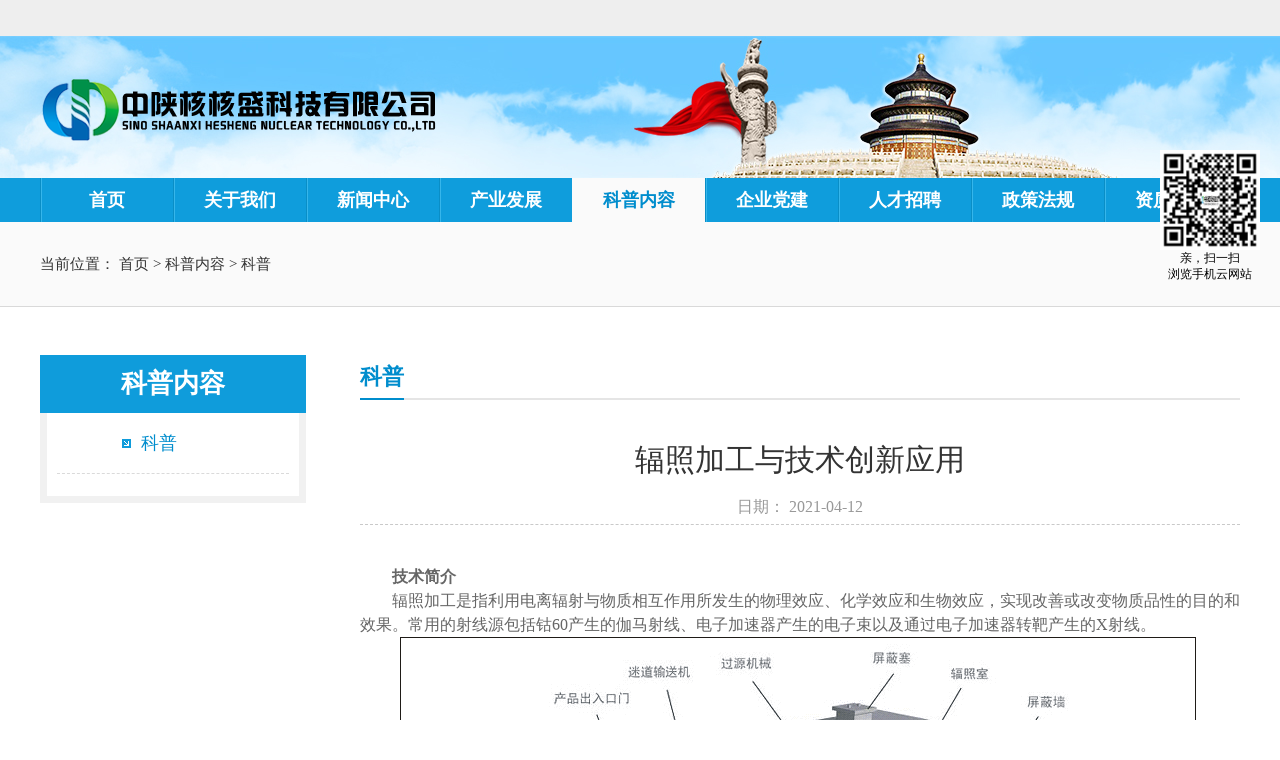

--- FILE ---
content_type: text/html;charset=utf-8
request_url: http://www.ssn-hs.com/sv_view.aspx?typeid=162&id=562&fid=t8:162:8
body_size: 10839
content:
<!DOCTYPE HTML PUBLIC "-//W3C//DTD HTML 4.01 Transitional//EN" "http://www.w3c.org/TR/1999/REC-html401-19991224/loose.dtd">


<html lang="zh-cn" xmlns="http://www.w3.org/1999/xhtml">
<head><title>
	辐照加工与技术创新应用 - 中陕核核盛科技有限公司
</title><meta name="keywords" content="辐照加工与技术创新应用,中陕核核盛科技有限公司"/><meta name="description" content="技术简介辐照加工是指利用电离辐射与物质相互作用所发生的物理效应、化学效应和生物效应，实现改善或改变物质品性的目的和效果。常用的射线源包括钴60产生的伽马射线、电子加速器产生的电子束以及通过电子加速器转靶产生的X射线。 钴源辐照装置 电子加速器辐照系统技术应用辐照灭菌消毒加工服务：中药品、植提及保健品、..."/><meta name="applicable-device" content="pc"><meta name="renderer" content="webkit" /><meta content="text/html; charset=utf-8" http-equiv="Content-Type" /><link id="css__sv_view" rel="stylesheet" type="text/css" href="https://0.rc.xiniu.com/g2/M00/0D/4A/CgAGfFwkdCGAbsSdAABXn5f3GRo669.css?d=20181121144535" /><link rel="bookmark" href="https://0.rc.xiniu.com/g2/M00/0C/BD/CgAGfFwjOBiACX0-AABBvaGQOaQ180.jpg" /><link rel="shortcut icon" href="https://0.rc.xiniu.com/g2/M00/0C/BD/CgAGfFwjOBiACX0-AABBvaGQOaQ180.jpg" />
	
	<script type="text/javascript">var _jtime=new Date();function jqload(){window.jLoad=new Date()-_jtime;}function jqerror(){window.jLoad=-1;}</script>
    <script type="text/javascript" src="https://1.rc.xiniu.com/js/jq/jqueryV173.js" onload="jqload()" onerror="jqerror()" id="jquery"></script>
	<script type="text/javascript" src="https://1.rc.xiniu.com/js/pb/2/Public.js"></script>	
	<script type="text/javascript" src="https://1.rc.xiniu.com/js/tl/swfobject_modified.js"></script>
	<script type="text/javascript" src="https://1.rc.xiniu.com/js/tl/swfobject.js"></script>
	 
</head>
<body class="sv_view_body">
<form method="get" id="form1" name="form1" NavigateId="8" data-pid="021821821801452142142090144203214014501982102080" data-mid="020801452142142090144203214014501982102080">
<div class="aspNetHidden">
<input type="hidden" name="__VIEWSTATE" id="__VIEWSTATE" value="" />
</div>

  
  
        <div id="ea_h">
          
            <div class="top">
                <div class="t_t">

<div class="t_top_wrap">
<div class="t_top">

                    <div id="t_name" class="t_name">
                        <span name="_t_name1|">中陕核核盛科技有限公司</span>
                        
                    </div>


                    <div id="t_sc" class="t_sc">
                        <span class="t_sc1"><a onClick="return setHomepage();">
                            <span name="_t_sc1">设为首页</span>
                        </a></span>
                        <span class="t_sc2"><a href="about.aspx?FId=n1:1:1" target="_blank">
                            <span name="_t_sc3">协会邮箱</span>
                        </a></span>
                        <span class="t_sc3"><a onclick="javascript:addfavor();" title="加入收藏" href="javascript:void(0)">
                            <span name="_t_sc2">加入收藏</span>
                        </a></span>
                        <span class="t_sc4"><a href="contact.aspx?FId=n7:7:7" target="_blank">
                            <span name="_t_sc4">联系我们</span>
                        </a></span>
                        <span class="t_sc5"><a href="feedback.aspx?FId=n9:9:8" target="_blank">
                            <span name="_t_sc5">在线留言</span>
                        </a></span>
                        
                    </div>
        <script type="text/javascript">
    function addfavor() {
        var title = window.parent.document.title;
        var url = window.parent.location;
        if (confirm("网站名称：" + title + "\n网址：" + url + "\n确定添加收藏?")) {
            var ua = navigator.userAgent.toLowerCase();
            if (ua.indexOf("msie 8") > -1) {
                external.AddToFavoritesBar(url, title, ''); //IE8
            } else {
                try {
                    window.external.addFavorite(url, title);
                } catch (e) {
                    try {
                        window.sidebar.addPanel(title, url, ""); //firefox
                    } catch (e) {
                        alert("浏览器出错了o(︶︿︶)o 唉...，请使用Ctrl+D进行添加吧。");
                    }
                }
            }
        }
        return false;
    }
</script>


<div class="hger">
    <span>关注微信</span>
    <img src="https://0.rc.xiniu.com/g2/M00/03/40/CgAGe1wkinCAFUUCAAAdvVopWWk195.png?d=20181113155510">
</div>

</div>
</div>


<div class="t_bottom_wrap">
<div class="t_bottom">

                    <div id="t_search" class="t_search">
                        <table cellspacing="0" cellpadding="0"  border="0"><tr>
<td>
<input name="ShoveWebControl_Search12$tbSearch" type="text" value="请输入搜索关键字！" id="ShoveWebControl_Search12_tbSearch" class="t_search_text" DefaultText="请输入搜索关键字！" onmousedown="if(this.value == &#39;请输入搜索关键字！&#39;){this.value = &#39;&#39;;}" onkeyup="ShoveEIMS3_OnKeyPress(event, &#39;img_ShoveWebControl_Search12&#39;)" onkeydown="ShoveEIMS3_OnKeyDown(event)" onblur="if(this.value == &#39;&#39; || this.value == &#39;请输入搜索关键字！&#39;){this.value = &#39;请输入搜索关键字！&#39;;}" /></td>
<td><img id="img_ShoveWebControl_Search12" border="0" src="https://1.rc.xiniu.com/rc/Heads/26789/images/ihpsp1_t_search_rbnt.png" alt="中陕核核盛科技有限公司" LevelOneType="2" onclick="ShoveEIMS3_Transf(this,'search.aspx','ShoveWebControl_Search12_tbSearch','ShoveWebControl_Search12', true)" style="cursor:pointer;" /></td>
</tr></table>
<script type='text/javascript'>document.getElementById("ShoveWebControl_Search12_tbSearch").onkeydown=function(event){ var e=event || window.Event; if(e.keyCode==13){ e.returnValue = false;if(e.preventDefault){ e.preventDefault(); }}}</script>

                        
                    </div>


                    <div id="t_logo" class="t_logo"> 
                        
                        <div id="ea_l"><h1><a href="/" target="_self"><img alt="中陕核核盛科技有限公司" src="https://0.rc.xiniu.com/g3/M00/41/13/CgAH516iUMeAeSspAAA4HIjlddQ580.png" /></a></h1></div>
                         
                        
                    </div>

</div>
</div>

</div>

                <div id="ea_n">

                    <div id="xn_n_14_wrap" class="xn_n_14_wrap">
                        
                        <div class="xn_n_14_wrap_main">
                            <ul id="xn_n_14_VMenu1" class="type1Ul type1Ul_n000">
<li id="type1Li_n0" level=0 index=0 class="xn_n_14_wrap_menu1"><a href="/" target="_self" >首页</a></li>
<li id="type1Li_n4" level=0 data_id="4" type="n" index=1 class="xn_n_14_wrap_menu1">
<a href="javascript:;" rel="nofollow" target="_self"><span name="xn_n_14_VMenu11465178373|T_Navigates|Id|4|Name">关于我们</span></a><ul id="type1Ul_t401" style="display:none" class="type1Ul type1Ul_t401">
<li id="type1Li_t401_1" data_id="4_138" class="xn_n_14_wrap_menu2" type="t" index=1 level=1><a href="case_view.aspx?TypeId=138&Id=455&FId=t4:138:4" target="_self"><span name="xn_n_14_VMenu1646065379|T_NewsTypes|Id|138|Name">公司简介</span></a>
</li>
<li id="type1Li_t401_2" data_id="4_139" class="xn_n_14_wrap_menu2" type="t" index=2 level=1><a href="case_view.aspx?TypeId=139&Id=405&FId=t4:139:4" target="_self"><span name="xn_n_14_VMenu175460111|T_NewsTypes|Id|139|Name">组织架构</span></a>
</li>
<li id="type1Li_t401_3" data_id="4_142" class="xn_n_14_wrap_menu2" type="t" index=3 level=1><a href="case_view.aspx?TypeId=142&Id=406&FId=t4:142:4" target="_self"><span name="xn_n_14_VMenu1476082228|T_NewsTypes|Id|142|Name">领导班子</span></a>
</li>
<li id="type1Li_t401_4" data_id="4_145" class="xn_n_14_wrap_menu2" type="t" index=4 level=1><a href="case_view.aspx?TypeId=143&Id=461&FId=t4:145:4" target="_self"><span name="xn_n_14_VMenu11672453781|T_NewsTypes|Id|145|Name">企业文化</span></a>
</li>
</ul>
</li>
<li id="type1Li_n2" level=0 data_id="2" type="n" index=2 class="xn_n_14_wrap_menu1">
<a href="javascript:;" rel="nofollow" target="_self"><span name="xn_n_14_VMenu11668121691|T_Navigates|Id|2|Name">新闻中心</span></a><ul id="type1Ul_t201" style="display:none" class="type1Ul type1Ul_t201">
<li id="type1Li_t201_1" data_id="2_5" class="xn_n_14_wrap_menu2" type="t" index=1 level=1><a href="news.aspx?TypeId=5&FId=t2:5:2" target="_self"><span name="xn_n_14_VMenu11410229278|T_NewsTypes|Id|5|Name">公司新闻</span></a>
</li>
<li id="type1Li_t201_2" data_id="2_170" class="xn_n_14_wrap_menu2" type="t" index=2 level=1><a href="news.aspx?TypeId=170&FId=t2:170:2" target="_self"><span name="xn_n_14_VMenu1705322514|T_NewsTypes|Id|170|Name">基层动态</span></a>
</li>
<li id="type1Li_t201_3" data_id="2_28" class="xn_n_14_wrap_menu2" type="t" index=3 level=1><a href="news.aspx?TypeId=28&FId=t2:28:2" target="_self"><span name="xn_n_14_VMenu11710243508|T_NewsTypes|Id|28|Name">通知公告</span></a>
</li>
</ul>
</li>
<li id="type1Li_n3" level=0 data_id="3" type="n" index=3 class="xn_n_14_wrap_menu1">
<a href="javascript:;" rel="nofollow" target="_self"><span name="xn_n_14_VMenu11623192302|T_Navigates|Id|3|Name">产业发展</span></a><ul id="type1Ul_t301" style="display:none" class="type1Ul type1Ul_t301">
<li id="type1Li_t301_1" data_id="3_68" class="xn_n_14_wrap_menu2" type="t" index=1 level=1><a href="products.aspx?TypeId=68&FId=t3:68:3" target="_self"><span name="xn_n_14_VMenu11333868194|T_ProductTypes|Id|68|Name">辐照技术应用产业板块</span></a>
</li>
<li id="type1Li_t301_2" data_id="3_69" class="xn_n_14_wrap_menu2" type="t" index=2 level=1><a href="products.aspx?TypeId=69&FId=t3:69:3" target="_self"><span name="xn_n_14_VMenu12137397095|T_ProductTypes|Id|69|Name">辐射安全与防护产业板块</span></a>
</li>
<li id="type1Li_t301_3" data_id="3_70" class="xn_n_14_wrap_menu2" type="t" index=3 level=1><a href="products.aspx?TypeId=70&FId=t3:70:3" target="_self"><span name="xn_n_14_VMenu1869474272|T_ProductTypes|Id|70|Name">同位素药物产业板块</span></a>
</li>
<li id="type1Li_t301_4" data_id="3_71" class="xn_n_14_wrap_menu2" type="t" index=4 level=1><a href="products.aspx?TypeId=71&FId=t3:71:3" target="_self"><span name="xn_n_14_VMenu11373527274|T_ProductTypes|Id|71|Name">核技术设备开发（运营）产业-涉核医疗装备板块</span></a>
</li>
</ul>
</li>
<li id="type1Li_n8" level=0 data_id="8" type="n" index=4 class="xn_n_14_wrap_menu1">
<a href="javascript:;" rel="nofollow" target="_self"><span name="xn_n_14_VMenu1126694541|T_Navigates|Id|8|Name">科普内容</span></a><ul id="type1Ul_t801" style="display:none" class="type1Ul type1Ul_t801">
<li id="type1Li_t801_1" data_id="8_162" class="xn_n_14_wrap_menu2" type="t" index=1 level=1><a href="sv.aspx?TypeId=162&FId=t8:162:8" target="_self"><span name="xn_n_14_VMenu123761134|T_NewsTypes|Id|162|Name">科普</span></a>
</li>
</ul>
</li>
<li id="type1Li_n26" level=0 data_id="26" type="n" index=5 class="xn_n_14_wrap_menu1">
<a href="javascript:;" rel="nofollow" target="_self"><span name="xn_n_14_VMenu11756394408|T_Navigates|Id|26|Name">企业党建</span></a><ul id="type1Ul_t2601" style="display:none" class="type1Ul type1Ul_t2601">
<li id="type1Li_t2601_1" data_id="26_154" class="xn_n_14_wrap_menu2" type="t" index=1 level=1><a href="teachers.aspx?TypeId=154&FId=t26:154:26" rel="nofollow" target="_self"><span name="xn_n_14_VMenu1547164331|T_NewsTypes|Id|154|Name">党建工作</span></a>
</li>
</ul>
</li>
<li id="type1Li_n6" level=0 data_id="6" type="n" index=6 class="xn_n_14_wrap_menu1">
<a href="javascript:;" rel="nofollow" target="_self"><span name="xn_n_14_VMenu12053228686|T_Navigates|Id|6|Name">人才招聘</span></a><ul id="type1Ul_t601" style="display:none" class="type1Ul type1Ul_t601">
<li id="type1Li_t601_1" data_id="6_173" class="xn_n_14_wrap_menu2" type="t" index=1 level=1><a href="recruitment.aspx?TypeId=173&FId=t6:173:6" rel="nofollow" target="_self"><span name="xn_n_14_VMenu12113574904|T_NewsTypes|Id|173|Name">杨凌核盛辐照技术有限公司招聘简章</span></a>
</li>
</ul>
<ul id="type1Ul_n661" style="display:none" class="type1Ul type1Ul_n661">
<li id="type1Li_n11" class="xn_n_14_wrap_menu2" type="n" data_id="11" index=1 level=1><a href="job.aspx?FId=n11:11:6" rel="nofollow" target="_self"><span name="xn_n_14_VMenu1363699689|T_Navigates|Id|11|Name">招聘职位</span></a>
<ul id="type1Ul_t1102" style="display:none" class="type1Ul type1Ul_t1102">
<li id="type1Li_t1102_1" data_id="11_4" class="xn_n_14_wrap_menu3" type="t" index=1 level=2><a href="job.aspx?FId=t11:4:6&TypeId=4" rel="nofollow" target="_self"><span name="xn_n_14_VMenu11632418000|T_JobTypes|Id|4|Name">中陕核核盛科技有限公司招聘简章</span></a>
<ul id="type1Ul_t1143" style="display:none" class="type1Ul type1Ul_t1143">
<li id="type1Li_t1143_1" data_id="11_6" class="xn_n_14_wrap_menu4" type="t" index=1 level=3><a href="job.aspx?FId=t11:6:6&TypeId=6" rel="nofollow" target="_self"><span name="xn_n_14_VMenu1178296329|T_JobTypes|Id|6|Name">杨凌核盛辐照技术有限公司招聘简章</span></a>
</li>
</ul>
</li>
</ul>
</li>
</ul>
</li>
<li id="type1Li_n14" level=0 data_id="14" type="n" index=7 class="xn_n_14_wrap_menu1">
<a href="javascript:;" rel="nofollow" target="_self"><span name="xn_n_14_VMenu11168840740|T_Navigates|Id|14|Name">政策法规</span></a><ul id="type1Ul_t1401" style="display:none" class="type1Ul type1Ul_t1401">
<li id="type1Li_t1401_1" data_id="14_11" class="xn_n_14_wrap_menu2" type="t" index=1 level=1><a href="down.aspx?TypeId=11&FId=t14:11:14" rel="nofollow" target="_self"><span name="xn_n_14_VMenu1770182498|T_FileTypes|Id|11|Name">政策法规</span></a>
</li>
</ul>
</li>
<li id="type1Li_n19" level=0 data_id="19" type="n" index=8 class="xn_n_14_wrap_menu1">
<a href="javascript:;" rel="nofollow" target="_self"><span name="xn_n_14_VMenu11859509858|T_Navigates|Id|19|Name">资质荣誉</span></a><ul id="type1Ul_t1901" style="display:none" class="type1Ul type1Ul_t1901">
<li id="type1Li_t1901_1" data_id="19_21" class="xn_n_14_wrap_menu2" type="t" index=1 level=1><a href="clients.aspx?TypeId=21&FId=t19:21:19" rel="nofollow" target="_self"><span name="xn_n_14_VMenu11117945320|T_NewsTypes|Id|21|Name">相关资质</span></a>
</li>
<li id="type1Li_t1901_2" data_id="19_166" class="xn_n_14_wrap_menu2" type="t" index=2 level=1><a href="clients.aspx?TypeId=166&FId=t19:166:19" rel="nofollow" target="_self"><span name="xn_n_14_VMenu11342115245|T_NewsTypes|Id|166|Name">获得荣誉</span></a>
</li>
</ul>
</li>
</ul>
<script type="text/javascript">var xn_n_14_VMenu1={normal:{class1:'xn_n_14_wrap_menu1',class2:'xn_n_14_wrap_menu2',class3:'xn_n_14_wrap_menu3',class4:'xn_n_14_wrap_menu4',class5:'xn_n_14_wrap_menu5',class6:'xn_n_14_wrap_menu6'},visited:{class1:'xn_n_14_wrap_menu1_2',class2:'xn_n_14_wrap_menu2_2',class3:'xn_n_14_wrap_menu3_2',class4:'xn_n_14_wrap_menu4_2',class5:'xn_n_14_wrap_menu5_2',class6:'xn_n_14_wrap_menu6_2',class6:'xn_n_14_wrap_menu6_2'},home:{defaultClass:'xn_n_14_wrap_menu1',visitedClass:'xn_n_14_wrap_menu1_2'},content:{defaultClass:'',visitedClass:'',focusClass:''},focus:{class1:'xn_n_14_wrap_menu1_cur',class2:'xn_n_14_wrap_menu2_cur',class3:'xn_n_14_wrap_menu3_cur',class4:'xn_n_14_wrap_menu4_cur',class5:'xn_n_14_wrap_menu5_cur',class6:'xn_n_14_wrap_menu6_cur'},beforeTag:{packUpClass:'',packDownClass:''},expendEffect:1,aniEffect:3,fIdParam:'FId',topUlId:'xn_n_14_VMenu1',homeLiId:'type1Li_n0'};xn_n_14_VMenu1.menu=new BaseControlMenu();xn_n_14_VMenu1.menu.Init('xn_n_14_VMenu1',xn_n_14_VMenu1);xn_n_14_VMenu1.menu.InitMenu('type1Ul_n000',xn_n_14_VMenu1);</script>
                        </div>
                        
                        
                    </div>

                </div>
                
            </div>
        </div>
        
        <div id="ea_ba">

        </div>
        
  
        <div id="ea_c">
            <div class="n_main">
                <div class="n_content"> 

                            <div id="n_content_right_name_r" class="n_content_right_name_r">
                                <ul>
                                    <li>
                                        <span class="n_r_wz1">
                                            
                                            <span name="_n_r_wz1">当前位置：</span>
                                            
                                        </span>
                                        <span class="n_r_wz2">
                                            <a href="/">
                                            <span name="_n_r_wz2">首页</span>
                                            </a>
                                        </span>
                                        <span class="n_r_wz3">></span>
                                        <span class="n_r_wz4">
                                            <span id='ShoveWebControl_Text_sv'><a href="sv.aspx?fid=n8:8:8" target="_self">科普内容</a></span>
                                        </span>
                                        <span class="n_r_wz5">></span>
                                        <span class="n_r_wz6">
                                            <a href="sv.aspx?TypeId=162&FId=t8:162:8" class="curr1">科普</a>
                                        </span>
                                    </li>
                                    <li>
                                        <img src="https://1.rc.xiniu.com/rc/Contents/26796/Images/icpsp1_n_right_wz.png" alt="" />
                                    </li>
                                </ul>
    
                            </div>
 
                    <div class="n_content_left">

                        <div id="n_content_left_t" class="n_content_left_t">
                            <span class="n_content_left_t1">
                                <span id='ShoveWebControl_Text21'>科普内容</span>
                            </span><span class="n_content_left_t2">
                                
                                <span name="_nleft_n_name1">Service</span>
                                
                            </span>
    
                        </div>
 

                        <div id="n_content_left_cnt" class="n_content_left_cnt">
                            <ul id="ShoveWebControl_VMenu2" class="left_typeUl left_typeUl_n000" style="display:none">
<ul id="left_typeUl_t800" class="left_typeUl left_typeUl_t800">
<li id="left_typeLi_t800_1" data_id="8_162" class="left_menu1" type="t" index=1 level=0><a href="sv.aspx?TypeId=162&FId=t8:162:8" target="_self"><span name="ShoveWebControl_VMenu22142851720|T_NewsTypes|Id|162|Name">科普</span></a>
</li>
</ul>
</ul>
<script type="text/javascript">var ShoveWebControl_VMenu2={normal:{class1:'left_menu1',class2:'left_menu2',class3:'left_menu3',class4:'left_menu4',class5:'left_menu5',class6:'left_menu6'},visited:{class1:'left_menu1_2',class2:'left_menu2_2',class3:'left_menu3_2',class4:'left_menu4_2',class5:'left_menu5_2',class6:'left_menu6_2',class6:'left_menu6_2'},home:{defaultClass:'nav_menu1',visitedClass:'nav_menu1_2'},content:{defaultClass:'',visitedClass:'',focusClass:''},focus:{class1:'left_menu1_cur',class2:'left_menu2_cur',class3:'left_menu3_cur',class4:'left_menu4_cur',class5:'left_menu5_cur',class6:'left_menu6_cur'},beforeTag:{packUpClass:'',packDownClass:''},expendEffect:1,aniEffect:2,fIdParam:'FId',topUlId:'ShoveWebControl_VMenu2'};ShoveWebControl_VMenu2.menu=new BaseControlMenu();ShoveWebControl_VMenu2.menu.Init('ShoveWebControl_VMenu2',ShoveWebControl_VMenu2);;</script>
    
                        </div>
 

            <div id="xn_m_2_wrap" class="xn_m_2_wrap" NewMarket="true">
                
                        <script type="text/javascript"> $(function(){ marketing2('top','right','50px','5px'); $("#xn_m_2_warp").css("display","block"); }) </script>
                    
                
                <div class="xn_m_2_head"><div class="close" id="xn_m_2_close">X</div></div>
                <div class="xn_m_2_cent" id="xn_m_2_cent">
                    <div class="xn_m_2_markrt_qq xn_m_2_mbox">
                        <div class="xn_m_2_orderId">
                            <span id='xn_m_2_order1'>1</span>
                        </div>
                        <h4><span id='xn_m_2_Text1'>QQ设置</span></h4>
                        <ul class="xn_m_2_qq_ul">
                            
                                    <li class="xn_m_2_qq_li">
                                        <a rel="nofollow" target='_blank' href='http://wpa.qq.com/msgrd?v=3&uin=陕西省长安区航天大道航天基地396号&site=qq&menu=yes'>                                           
                                            <span class="xn_m_2_qq_img"><img border='0' src='' alt='小丽' title='小丽'></span>
                                            <span class="xn_m_2_qq_author">小丽</span>
                                        </a>
                                    </li>
                                
                                    <li class="xn_m_2_qq_li">
                                        <a rel="nofollow" target='_blank' href='http://wpa.qq.com/msgrd?v=3&uin=1234567&site=qq&menu=yes'>                                           
                                            <span class="xn_m_2_qq_img"><img border='0' src='' alt='客服' title='客服'></span>
                                            <span class="xn_m_2_qq_author">客服</span>
                                        </a>
                                    </li>
                                
                        </ul>
                    </div>
                    <div class="xn_m_2_markrt_sky xn_m_2_mbox">
                        <div class="xn_m_2_orderId">
                            <span id='xn_m_2_order2'>3</span>
                        </div>
                        <h4><span id='xn_m_2_Text2'>SKYPE 设置</span></h4>
                        <ul class="xn_m_2_sky_ul">
                            
                                    <li class="xn_m_2_sky_li">
                                        <a href='skype:skypeAcc?call' onclick="return skypeCheck();">
                                            <span class="xn_m_2_sky_img"><img border='0' src='' alt='客户名称' title='客户名称'></span>
                                            <span class="xn_m_2_sky_author">客户名称</span>
                                        </a>
                                    </li>
                                
                        </ul>
                    </div>
                    <div class="xn_m_2_markrt_ali xn_m_2_mbox">
                        <div class="xn_m_2_orderId">
                            <span id='xn_m_2_order3'>4</span>
                        </div>
                        <h4><span id='xn_m_2_Text3'>阿里旺旺设置</span></h4>
                        <ul class="xn_m_2_ali_ul">
                            
                                    <li class="xn_m_2_ali_li">
                                        <a rel="nofollow" target="_blank" href='http://www.taobao.com/webww/ww.php?ver=3&touid=AliAcc&siteid=cntaobao&status=1&charset=utf-8'>
                                            <span class="xn_m_2_img"><img border='0' src='' alt='旺旺客服名称' title='旺旺客服名称'></span>
                                            <span class="xn_m_2_author">旺旺客服名称</span>
                                        </a>
                                    </li>
                                
                        </ul>
                    </div>
                    <div class="xn_m_2_telephone xn_m_2_mbox">
                        <div class="xn_m_2_orderId">
                            <span id='xn_m_2_order5'>5</span>
                        </div>
                        <h4><span id='xn_m_2_Text5'>电话号码管理</span></h4>
                        <ul class="xn_m_2_tel_ul">
                            
                                    <li class="xn_m_2_tel_li">                                        
                                        <div class="xn_m_2_tel_box">
                                            <span class="xn_m_2_tel_img"><img src='' alt="" /></span>
                                            <span class="xn_m_2_tel_tel">4006-971-972</span>
                                        </div> 
                                    </li>
                                
                        </ul>
                    </div>
                    <div class="xn_m_2_markrt_code xn_m_2_mbox">
                        <div class="xn_m_2_orderId">
                            <span id='xn_m_2_order4'>6</span>
                        </div>
                        <h4><span id='xn_m_2_Text4'>二维码管理</span></h4>
                        <ul class="xn_m_2_markrt_code_ul">
                            
                                    <li class="xn_m_2_markrt_code_li">                                        
                                        <div class="xn_m_2_code_box">
                                            <span class="xn_m_2_markrtimg"><img src='https://1.rc.xiniu.com/td/Private/NewsImgs/6355244012684500001469181369.jpg' alt="" /></span>
                                        </div> 
                                    </li>
                                
                        </ul>
                    </div>                    
                </div>
                <div class="xn_m_2_foot">返回顶部</div>
                <div class="xn_m_2_small_but" id="xn_m_2_small_but">展开</div>
                 </div>

                    </div>
                    <div class="n_content_right">
                        <div class="n_content_right_name">

                            <div id="n_content_right_name_l" class="n_content_right_name_l">
                                <span class="n_content_right_name_l1">
                                    
                                    <span name="16">Service</span>
                                    
                                </span>
                                <span class="n_content_right_name_l2">
                                    <span id='ShoveWebControl_Text1'>科普</span>
                                </span>
    
                            </div>
 
                        </div>
                        <div class="n_content_right_m">

                            <div id="xn_c_svview_1_warp" class="xn_c_svview_1_warp">
                                <div class="xn_c_svview_1_title">
                                    <h1><span id='ShoveWebControl_Text2'>辐照加工与技术创新应用</span></h1>
                                </div>
                                <div class="xn_c_svview_1_date">
                                    <span class="news_view_date1">日期：</span>
                                    <span id='ShoveWebControl_Text3'>2021-04-12</span>
                                </div>
                                <div class="xn_c_svview_1_click">
                                    <span class="news_view_date1">浏览次数:</span>
                                    <span id='ShoveWebControl_Text5'>131</span><script type='text/javascript'>var cvc=$('#ShoveWebControl_Text5');cvc.hide();AjaxMethod('Common','UpdateClickCount',{field:'ClickCount',nid:-1,tid:10010,id:562},function(data){cvc.text(data);cvc.show();});</script>
                                </div>
                                
                            </div>


                            <div id="xn_c_svview_2_warp" class="xn_c_svview_2_warp">
                                <h1><span id='ShoveWebControl_Text4'><p style="text-indent: 32px;line-height: 150%"><strong><span style="font-family: 宋体;line-height: 150%;font-size: 16px"><span style="font-family:宋体">技术简介</span></span></strong></p><p style="text-indent: 32px;line-height: 150%"><span style="font-family: 宋体;line-height: 150%;font-size: 16px"><span style="font-family:宋体">辐照加工是指利用电离辐射与物质相互作用所发生的物理效应、化学效应和生物效应，实现改善或改变物质品性的目的和效果。常用的射线源包括钴</span><span style="font-family:Calibri">60</span><span style="font-family:宋体">产生的伽马射线、电子加速器产生的电子束以及通过电子加速器转靶产生的</span><span style="font-family:Calibri">X</span><span style="font-family:宋体">射线。</span></span></p><p style="text-align:center"><img src="https://0.rc.xiniu.com/g3/M00/5B/32/CgAH52B0FRGAX138AATTMYqasrU904.png" title="辐照加工与技术创新应用" style="max-width: 98%;" alt="辐照加工与技术创新应用"/><span style=";font-family:Calibri;font-size:14px"> </span></p><p style="text-align:center"><span style=";font-family:宋体;font-size:14px"><span style="font-family:宋体">钴源辐照装置</span></span></p><p style="text-align:center"><img src="https://0.rc.xiniu.com/g3/M00/5B/32/CgAH52B0FRKARx-EAAJnmfQXMOc481.png" title="辐照加工与技术创新应用" style="max-width: 98%;" alt="辐照加工与技术创新应用"/><span style=";font-family:Calibri;font-size:14px"> </span></p><p style="text-align:center"><span style=";font-family:宋体;font-size:14px"><span style="font-family:宋体">电子加速器辐照系统</span></span></p><p style="text-indent: 28px"><strong><span style="font-family: 宋体;font-size: 14px"><span style="font-family:宋体">技术应用</span></span></strong></p><p style="text-indent: 28px"><span style=";font-family:宋体;font-size:14px"><span style="font-family:宋体">辐照灭菌消毒加工服务：中药品、植提及保健品、农副产品及食品、医疗卫生用品及器械、食品药品包装材料等；</span></span></p><p style="text-indent: 28px"><span style=";font-family:宋体;font-size:14px"><span style="font-family:宋体">材料辐射功能化改性：电线电缆、热缩材料、高分子纤维、发泡材料、生物医用材料、表面涂层固化、高性能绿色环保水性乳胶、半导体材料等；</span></span></p><p style="text-indent: 28px"><span style=";font-family:宋体;font-size:14px"><span style="font-family:宋体">环境保护与治理：</span></span></p><p style="text-indent: 28px"><span style=";font-family:宋体;font-size:14px"><span style="font-family:宋体">电子束处理工业废水、抗生素药渣、高危固体医废等。</span></span></p><p style="text-indent: 28px"><span style=";font-family:宋体;font-size:14px"><span style="font-family:宋体">辐照降解：中药黄曲霉素、水产残留氯霉素、有机磷农药残留、白酒塑化剂等。</span></span></p><p style="text-indent: 28px"><strong><span style="font-family: 宋体;font-size: 14px"><span style="font-family:宋体">项目介绍</span></span></strong></p><p style="text-indent: 28px"><span style=";font-family:宋体;font-size:14px"><span style="font-family:宋体">中陕核核盛杨凌辐照项目位于杨凌国家级农业高新技术产业示范区，总投资</span><span style="font-family:Calibri">7800</span><span style="font-family:宋体">万元。项目一期主要基于大功率高能电子加速器（</span><span style="font-family:Calibri">10MeV/20kW</span><span style="font-family:宋体">）和中能电子加速器（带</span><span style="font-family:Calibri">X</span><span style="font-family:宋体">射线转靶系统）提供针对中药品、植提、保健品、农副产品及食品、医疗卫生用品及器械等的辐照消毒灭菌技术服务。项目二期拟采用低能电子加速器（</span><span style="font-family:Calibri">75keV-3MeV</span><span style="font-family:宋体">）开展材料辐射功能化改性创新技术开发与产业推广。</span></span></p><p style="text-indent: 0"><img src="https://0.rc.xiniu.com/g3/M00/5B/32/CgAH52B0FReASPowAAS-Ha94rKU946.png" title="辐照加工与技术创新应用" style="max-width: 98%;" alt="辐照加工与技术创新应用"/><span style=";font-family:Calibri;font-size:14px"> </span></p><p style="text-indent: 28px"><span style=";font-family:宋体;font-size:14px"><span style="font-family:宋体">辐照加工中心</span></span><span style=";font-family:宋体;font-size:14px">                              </span></p><p style="text-indent: 28px"><strong><span style="font-family: 宋体;font-size: 14px"><span style="font-family:宋体">产业发展</span></span></strong></p><p style="text-indent: 28px"><span style="font-family: 宋体;font-size: 14px"><span style="font-family:宋体">截至</span><span style="font-family:Calibri">2017</span><span style="font-family:宋体">年底，我国设计装源能力为</span><span style="font-family:Calibri">30</span><span style="font-family:宋体">万居里以上的钴源辐照装置</span><span style="font-family:Calibri">130</span><span style="font-family:宋体">余座，占全球总量的</span><span style="font-family:Calibri">40%</span><span style="font-family:宋体">，国产最大设计装源能力为</span><span style="font-family:Calibri">600</span><span style="font-family:宋体">万居里，总设计装源能力超过</span><span style="font-family:Calibri">1.7</span><span style="font-family:宋体">亿居里，实际装源量</span><span style="font-family:Calibri">7000</span><span style="font-family:宋体">万居里，占全球总量的</span><span style="font-family:Calibri">23%</span><span style="font-family:宋体">。</span></span></p><p style="text-indent: 28px"><span style="font-family: 宋体;font-size: 14px"><span style="font-family:宋体">截至</span><span style="font-family:Calibri">2017</span><span style="font-family:宋体">年底，我国共有约</span><span style="font-family:Calibri">550</span><span style="font-family:宋体">台辐照加工用电子加速器，总功率约为</span><span style="font-family:Calibri">35000kW</span><span style="font-family:宋体">，主要用于消毒灭菌和材料改性，其中国产数量约占</span><span style="font-family:Calibri">85%</span><span style="font-family:宋体">，进口为</span><span style="font-family:Calibri">15%</span><span style="font-family:宋体">。</span></span></p><p style="text-indent: 28px"><span style="font-family: 宋体;font-size: 14px"><span style="font-family:宋体">截至</span><span style="font-family:Calibri">2017</span><span style="font-family:宋体">年，全国辐照加工产业年产值规模达到</span><span style="font-family:Calibri">1043</span><span style="font-family:宋体">亿元。预计到</span><span style="font-family:Calibri">2023</span><span style="font-family:宋体">年，辐照加工产业规模将达到</span><span style="font-family:Calibri">1834</span><span style="font-family:宋体">亿元，</span><span style="font-family:Calibri">2028</span><span style="font-family:宋体">年将突破</span><span style="font-family:Calibri">3000</span><span style="font-family:宋体">亿元。</span></span></p><p><br/></p></span></h1>
                                <div class="xn_c_svview_2_cle1"></div>
                                
                            </div>


<div id="news_view_sx" class="news_view_sx">
    
    <div id="EIMS_C_3_1_ShowInfo" style="COLOR: red"></div>
    <div id="EIMS_C_3_1_box_div">
        <span id="EIMS_C_3_1_Upli" class="EIMS_C_3_1_page">
            <a href="/sv_view.aspx?typeid=162&id=563&fid=t8:162:8" id="EIMS_C_3_1_Up" title="核医学与放射治疗">上一篇：<span id="EIMS_C_3_1_UpNew">核医学与放射治疗</span></a></span><span id="EIMS_C_3_1_Downli" class="EIMS_C_3_1_page"><a href="/sv_view.aspx?typeid=162&id=561&fid=t8:162:8" id="EIMS_C_3_1_Down" title="核技术应用">下一篇：<span id="EIMS_C_3_1_DownNew">核技术应用</span></a> 
        </span>
    </div>
    
    
    
</div>


                        <div id="xn_c_5_wrap" class="xn_c_5_wrap">
                            
                            <div class="xn_c_5_wbox">
                                <div class="xn_c_5_top">
                                        <span class="xn_c_5_eWrap">
                                        
                                        <span name="_xn_c_5_eName">Hot News</span>
                                        
                                        </span>
                                        <span class="xn_c_5_dashw">
                                        
                                        <span name="_xn_c_5_dash">/</span>
                                        
                                        </span>
                                        <span class="xn_c_5_cWrap">
                                        
                                        <span name="_xn_c_5_cName">热点新闻</span>
                                        
                                        </span>
                                </div>
                                <div class="xn_c_5_cocnt">
                                    
                                    <div class="clear"></div>
                                </div>
                            </div>
                            
                             
                        </div>

                            <div class="sv_view_foot"></div>                        
                        </div>
                    </div>
                    <div class="clear"></div>
                </div>
            </div>
        </div>
        
        
        <div id="ea_b">
            <div class="foot">
                <div class="foot_c">
                    <div class="index_foot_gm">
                        <span name="_edi_b217_7|" >中陕核核盛科技有限公司</span>
                    </div>
                    
                    <div id="foot_nav" class="foot_nav">
                       <ul id="ShoveWebControl_VMenu3" class="foot_type1Ul foot_type1Ul_n000">
<li id="foot_type1Li_n4" level=0 data_id="4" type="n" index=1 class="foot_menu1">
<a href="javascript:;" rel="nofollow" target="_self"><span name="ShoveWebControl_VMenu3805148302|T_Navigates|Id|4|Name">关于我们</span></a><ul id="foot_type1Ul_t401" class="foot_type1Ul foot_type1Ul_t401">
<li id="foot_type1Li_t401_1" data_id="4_138" class="foot_menu2" type="t" index=1 level=1><a href="case_view.aspx?TypeId=138&Id=455&FId=t4:138:4" target="_self"><span name="ShoveWebControl_VMenu3214253614|T_NewsTypes|Id|138|Name">公司简介</span></a>
</li>
<li id="foot_type1Li_t401_2" data_id="4_139" class="foot_menu2" type="t" index=2 level=1><a href="case_view.aspx?TypeId=139&Id=405&FId=t4:139:4" target="_self"><span name="ShoveWebControl_VMenu3173518671|T_NewsTypes|Id|139|Name">组织架构</span></a>
</li>
<li id="foot_type1Li_t401_3" data_id="4_142" class="foot_menu2" type="t" index=3 level=1><a href="case_view.aspx?TypeId=142&Id=406&FId=t4:142:4" target="_self"><span name="ShoveWebControl_VMenu396858706|T_NewsTypes|Id|142|Name">领导班子</span></a>
</li>
<li id="foot_type1Li_t401_4" data_id="4_145" class="foot_menu2" type="t" index=4 level=1><a href="case_view.aspx?TypeId=143&Id=461&FId=t4:145:4" target="_self"><span name="ShoveWebControl_VMenu31569585083|T_NewsTypes|Id|145|Name">企业文化</span></a>
</li>
</ul>
</li>
<li id="foot_type1Li_n2" level=0 data_id="2" type="n" index=2 class="foot_menu1">
<a href="javascript:;" rel="nofollow" target="_self"><span name="ShoveWebControl_VMenu3493876208|T_Navigates|Id|2|Name">新闻中心</span></a><ul id="foot_type1Ul_t201" class="foot_type1Ul foot_type1Ul_t201">
<li id="foot_type1Li_t201_1" data_id="2_5" class="foot_menu2" type="t" index=1 level=1><a href="news.aspx?TypeId=5&FId=t2:5:2" target="_self"><span name="ShoveWebControl_VMenu31710505342|T_NewsTypes|Id|5|Name">公司新闻</span></a>
</li>
<li id="foot_type1Li_t201_2" data_id="2_170" class="foot_menu2" type="t" index=2 level=1><a href="news.aspx?TypeId=170&FId=t2:170:2" target="_self"><span name="ShoveWebControl_VMenu3545015016|T_NewsTypes|Id|170|Name">基层动态</span></a>
</li>
<li id="foot_type1Li_t201_3" data_id="2_28" class="foot_menu2" type="t" index=3 level=1><a href="news.aspx?TypeId=28&FId=t2:28:2" target="_self"><span name="ShoveWebControl_VMenu31857872563|T_NewsTypes|Id|28|Name">通知公告</span></a>
</li>
</ul>
</li>
<li id="foot_type1Li_n3" level=0 data_id="3" type="n" index=3 class="foot_menu1">
<a href="javascript:;" rel="nofollow" target="_self"><span name="ShoveWebControl_VMenu31057973971|T_Navigates|Id|3|Name">产业发展</span></a><ul id="foot_type1Ul_t301" class="foot_type1Ul foot_type1Ul_t301">
<li id="foot_type1Li_t301_1" data_id="3_68" class="foot_menu2" type="t" index=1 level=1><a href="products.aspx?TypeId=68&FId=t3:68:3" target="_self"><span name="ShoveWebControl_VMenu31260688766|T_ProductTypes|Id|68|Name">辐照技术应用产业板块</span></a>
</li>
<li id="foot_type1Li_t301_2" data_id="3_69" class="foot_menu2" type="t" index=2 level=1><a href="products.aspx?TypeId=69&FId=t3:69:3" target="_self"><span name="ShoveWebControl_VMenu31931633749|T_ProductTypes|Id|69|Name">辐射安全与防护产业板块</span></a>
</li>
<li id="foot_type1Li_t301_3" data_id="3_70" class="foot_menu2" type="t" index=3 level=1><a href="products.aspx?TypeId=70&FId=t3:70:3" target="_self"><span name="ShoveWebControl_VMenu31741834639|T_ProductTypes|Id|70|Name">同位素药物产业板块</span></a>
</li>
<li id="foot_type1Li_t301_4" data_id="3_71" class="foot_menu2" type="t" index=4 level=1><a href="products.aspx?TypeId=71&FId=t3:71:3" target="_self"><span name="ShoveWebControl_VMenu31539180324|T_ProductTypes|Id|71|Name">核技术设备开发（运营）产业-涉核医疗装备板块</span></a>
</li>
</ul>
</li>
<li id="foot_type1Li_n8" level=0 data_id="8" type="n" index=4 class="foot_menu1">
<a href="javascript:;" rel="nofollow" target="_self"><span name="ShoveWebControl_VMenu31024234620|T_Navigates|Id|8|Name">科普内容</span></a><ul id="foot_type1Ul_t801" class="foot_type1Ul foot_type1Ul_t801">
<li id="foot_type1Li_t801_1" data_id="8_162" class="foot_menu2" type="t" index=1 level=1><a href="sv.aspx?TypeId=162&FId=t8:162:8" target="_self"><span name="ShoveWebControl_VMenu31217049431|T_NewsTypes|Id|162|Name">科普</span></a>
</li>
</ul>
</li>
<li id="foot_type1Li_n26" level=0 data_id="26" type="n" index=5 class="foot_menu1">
<a href="javascript:;" rel="nofollow" target="_self"><span name="ShoveWebControl_VMenu31350333702|T_Navigates|Id|26|Name">企业党建</span></a><ul id="foot_type1Ul_t2601" class="foot_type1Ul foot_type1Ul_t2601">
<li id="foot_type1Li_t2601_1" data_id="26_154" class="foot_menu2" type="t" index=1 level=1><a href="teachers.aspx?TypeId=154&FId=t26:154:26" rel="nofollow" target="_self"><span name="ShoveWebControl_VMenu31492979135|T_NewsTypes|Id|154|Name">党建工作</span></a>
</li>
</ul>
</li>
<li id="foot_type1Li_n6" level=0 data_id="6" type="n" index=6 class="foot_menu1">
<a href="javascript:;" rel="nofollow" target="_self"><span name="ShoveWebControl_VMenu31471461429|T_Navigates|Id|6|Name">人才招聘</span></a><ul id="foot_type1Ul_t601" class="foot_type1Ul foot_type1Ul_t601">
<li id="foot_type1Li_t601_1" data_id="6_173" class="foot_menu2" type="t" index=1 level=1><a href="recruitment.aspx?TypeId=173&FId=t6:173:6" rel="nofollow" target="_self"><span name="ShoveWebControl_VMenu32034730099|T_NewsTypes|Id|173|Name">杨凌核盛辐照技术有限公司招聘简章</span></a>
</li>
</ul>
<ul id="foot_type1Ul_n661" class="foot_type1Ul foot_type1Ul_n661">
<li id="foot_type1Li_n11" class="foot_menu2" type="n" data_id="11" index=1 level=1><a href="job.aspx?FId=n11:11:6" rel="nofollow" target="_self"><span name="ShoveWebControl_VMenu3854607180|T_Navigates|Id|11|Name">招聘职位</span></a>
</li>
</ul>
</li>
<li id="foot_type1Li_n14" level=0 data_id="14" type="n" index=7 class="foot_menu1">
<a href="javascript:;" rel="nofollow" target="_self"><span name="ShoveWebControl_VMenu3505390584|T_Navigates|Id|14|Name">政策法规</span></a><ul id="foot_type1Ul_t1401" class="foot_type1Ul foot_type1Ul_t1401">
<li id="foot_type1Li_t1401_1" data_id="14_11" class="foot_menu2" type="t" index=1 level=1><a href="down.aspx?TypeId=11&FId=t14:11:14" rel="nofollow" target="_self"><span name="ShoveWebControl_VMenu3553683757|T_FileTypes|Id|11|Name">政策法规</span></a>
</li>
</ul>
</li>
<li id="foot_type1Li_n19" level=0 data_id="19" type="n" index=8 class="foot_menu1">
<a href="javascript:;" rel="nofollow" target="_self"><span name="ShoveWebControl_VMenu31420802827|T_Navigates|Id|19|Name">资质荣誉</span></a><ul id="foot_type1Ul_t1901" class="foot_type1Ul foot_type1Ul_t1901">
<li id="foot_type1Li_t1901_1" data_id="19_21" class="foot_menu2" type="t" index=1 level=1><a href="clients.aspx?TypeId=21&FId=t19:21:19" rel="nofollow" target="_self"><span name="ShoveWebControl_VMenu31784556713|T_NewsTypes|Id|21|Name">相关资质</span></a>
</li>
<li id="foot_type1Li_t1901_2" data_id="19_166" class="foot_menu2" type="t" index=2 level=1><a href="clients.aspx?TypeId=166&FId=t19:166:19" rel="nofollow" target="_self"><span name="ShoveWebControl_VMenu31106257042|T_NewsTypes|Id|166|Name">获得荣誉</span></a>
</li>
</ul>
</li>
</ul>
<script type="text/javascript">var ShoveWebControl_VMenu3={normal:{class1:'foot_menu1',class2:'foot_menu2',class3:'',class4:'',class5:'',class6:''},visited:{class1:'foot_menu1',class2:'foot_menu2',class3:'',class4:'',class5:'',class6:'',class6:''},home:{defaultClass:'foot_menu1',visitedClass:'foot_menu1_2'},content:{defaultClass:'',visitedClass:'',focusClass:''},focus:{class1:'foot_menu1',class2:'foot_menu2',class3:'foot_menu3',class4:'foot_menu4',class5:'foot_menu5',class6:'foot_menu6'},beforeTag:{packUpClass:'',packDownClass:''},expendEffect:1,aniEffect:1,fIdParam:'FId',topUlId:'ShoveWebControl_VMenu3'};ShoveWebControl_VMenu3.menu=new BaseControlMenu();ShoveWebControl_VMenu3.menu.Init('ShoveWebControl_VMenu3',ShoveWebControl_VMenu3);;</script>
                        
                    </div>
                    
                    
                    <div id="foot_copy" class="foot_copy">
                        <div class="foot_copy_name">
                            <span name="_foot_copy1|" >Copyright ©2018 - 2021中陕核核盛科技有限公司</span>
                        </div>
                        <div class="foot_copy_ba">
                            <a rel="nofollow" href="https://beian.miit.gov.cn/" target="_blank">
                                <span name="_foot_copy2|" >陕ICP备18019466号-1</span>
                            </a>
                        </div>
<div class="foot_copy_ba"><a href="/siteMap.html" class="foot_copy_map" target="_blank">&nbsp;&nbsp;网站地图</a></div>
                        
                    
 <div class="foot_copy_ba"><span class="xn_brand" >犀牛云提供企业云服务</span></div> </div>
                    
                    
                    <div id="foot_tel" class="foot_tel">
                        <div class="foot_tel_f">
                            <div class="foot_add">
                                <span name="_foot_tel1|" >地址：陕西省长安区航天大道航天基地396号</span>
                            </div>
                            <div class="foot_phone">
                                <span name="_foot_tel2|" >电话： 86029-62818218</span>
                            </div>
                            <div class="foot_fax">
                                <span name="_foot_tel3|" >传真： 86 02962818218</span>
                            </div>
                            
                        </div>
                        
                        <div class="foot_zip">
                            <span name="_foot_tel4|">邮编：330520 </span>
                        </div>
                        
                    </div>
                    
                    
                    <div id="foot_fenxiang" class="foot_fenxiang">
                        
                        <div class="bdsharebuttonbox" data-tag="share_32"><a href="#" class="bds_more" data-cmd="more"></a><a href="#" class="bds_qzone" data-cmd="qzone" title="分享到QQ空间"></a><a href="#" class="bds_tsina" data-cmd="tsina" title="分享到新浪微博"></a><a href="#" class="bds_tqq" data-cmd="tqq" title="分享到腾讯微博"></a><a href="#" class="bds_renren" data-cmd="renren" title="分享到人人网"></a><a href="#" class="bds_weixin" data-cmd="weixin" title="分享到微信"></a></div>
<script type="text/javascript">window._bd_share_config={"common":{"bdSnsKey":{},"bdText":"","bdMini":"2","bdMiniList":false,"bdPic":"","bdStyle":"0"},"share":[{"tag" : "share_16","bdSize" : 16},{"tag" : "share_24","bdSize" : 24},{"tag" : "share_32","bdSize" : 32}]};with(document)0[(getElementsByTagName('head')[0]||body).appendChild(createElement('script')).src='http://bdimg.share.baidu.com/static/api/js/share.js?v=89860593.js?cdnversion='+~(-new Date()/36e5)];</script>
                        
                        
                    </div>
                    
                    
                    <div class="xn_f_1_warp" id="xn_f_1_warp" >
                        
                        <div class="xn_f_1_box">
                            
                        </div>
                        
                    </div>
                    
                    
                    <div class="xn_f_2_warp" id="xn_f_2_warp" >
                        
                        <div class="xn_f_2_box">
                            
                        </div>
                        
                    </div>
                    
                </div>
            </div>
        </div>
        

  
<div id="ea_m"></div>

 
<div id="ea_pi"></div>

 
<div id="ea_wj"></div>

  <input type="hidden" id="pageId" value="57" />
  <script id="js__sv_view" type="text/javascript" src="https://0.rc.xiniu.com/g2/M00/F8/07/CgAGfFvtMTKAEcgHAAAuXPxZ2NE0401.js?d=15170149934" ></script>

<div class='mobile_hide' style='position:fixed;z-index:60000;display:none;right:20px;top:150px;;width:100px; height:100px;' isDualCore='0' id='qrcode'>
                                <img  data-original='/Images/qrCode_ssn-hscom.jpg' src='/Images/qrCode_ssn-hscom.jpg' alt='亲，扫一扫<br/>浏览手机云网站' width='100' height='100' />
                                <div style=' font-family:微软雅黑; font-size:12px; line-height:16px; padding:0 8px;#fff; text-align:center;'>亲，扫一扫<br/>浏览手机云网站</div>
                            </div><script type='text/javascript'>(function(){var k=new Date,f=null,h=function(){window.acessFinish=new Date-k};window.addEventListener?window.addEventListener('load',h):window.attachEvent&&window.attachEvent('onload',h);var f=setTimeout(function(){f&&clearTimeout(f);var b=document.location.href,a;a=/\.html|.htm/.test(document.location.href)?document.forms[0].getAttribute('Page'):'';var c=window.document.referrer,b='/Admin/Access/Load.ashx?req\x3d'+d(b);a&&(b+='\x26f\x3d'+d(a));a=d(c);if(3200<a.length){var e=c.indexOf('?');0<e&&(a=d(c.substr(0,e)))}b+='\x26ref\x3d'+a+'\x26sw\x3d'+screen.width+'\x26sh\x3d'+screen.height;b+='\x26cs\x3d'+(window.jLoad?window.jLoad:-1);b+='\x26_t\x3d'+Math.random();b+='\x26ht\x3d'+d(('https:'==document.location.protocol?'https://':'http://')+document.domain);'off'==sessionStorage.getItem('cookie')&&(b+='\x26ck\x3doff');$?$.getScript(b):(c=document.createElement('script'),c.src=b,document.body.appendChild(c))},3E3),g=null,d=function(b){if(!b)return b;if(!g){g={};for(var a=0;10>a;a++)g[String.fromCharCode(97+a)]='0'+a.toString();for(a=10;26>a;a++)g[String.fromCharCode(97+a)]=a.toString()}for(var c='',e,d,f=b.length,a=0;a<f;a++)e=b.charAt(a),c=(d=g[e])?c+('x'+d):c+e;return encodeURIComponent(c).replace(/%/g,'x50').replace(/\./g,'x51')}})();</script></form>
</body>
</html>



--- FILE ---
content_type: text/css
request_url: https://0.rc.xiniu.com/g2/M00/0D/4A/CgAGfFwkdCGAbsSdAABXn5f3GRo669.css?d=20181121144535
body_size: 22293
content:


@charset "utf-8";

html, body, div, p, ul, ol, li, dl, dt, dd, h1, h2, h3, h4, h5, h6, form, input, select, button, textarea, iframe, table, th, td {margin: 0; padding: 0; }
img { border: 0 none; vertical-align: top; }
ul,li,dl,dd,dt { list-style-type: none; }
input,textarea{ outline:none;}
i,em,cite { font-style: normal; }
body {  -webkit-text-size-adjust:none;  font-family:"微软雅黑";}
a{ text-decoration: none; }
.clear,.cle {clear:both;}
a,area { blr:expression(this.onFocus=this.blur()) }   
a:focus { outline: none; }    



.xn_m_2_cent {
    overflow: hidden;
    display: none;
}

.t_name{font-size:12px; color:#666666; line-height:36px; float:left;}


.t_sc{ float:right; margin-top:9px;}
.t_sc a{color:#666; text-decoration:none; font-size:12px;padding-left:15px; border-left:1px solid #666;}
.t_sc a:hover{color: #008dcd; font-size:12px;}
.t_sc1,.t_sc2,.t_sc4,.t_sc5{float:left; margin-right:15px;}
.t_sc2 span{ background:url(https://1.rc.xiniu.com/rc/Heads/26789/images/you.png?d=20181113155510339) left center no-repeat; padding-left: 20px;}
.t_sc3 span{ background:url(https://1.rc.xiniu.com/rc/Heads/26789/images/xing.png?d=20181113155510339) left 2px no-repeat; padding-left: 18px;}
.t_sc4{ margin:0; display:none;}
.t_sc1,.t_sc5{ display:none;}


.t_search{position:absolute; right:0px; top:56px; width:270px; height:36px; background:url(https://1.rc.xiniu.com/rc/Heads/26789/Images/ihpsp1_t_search_lbg.png?d=20181113155510339) left top no-repeat;border:2px solid #fff; box-sizing: border-box;display:none;}
.t_search input{ font-family:"微软雅黑"; text-indent: 10px; color:#828282; background:#fff;}
.t_search_text{border:0px; width:217px; height:32px; line-height: 32px; background-color: transparent; color:#333; box-sizing: border-box;}
.t_search td:nth-of-type(2){ width:50px; height:32px; background:#10a2de;}
.t_search img{ width:17px; display:block; margin:0 auto;}


.t_logo{ position:absolute; top:34px; left:0px;}
.t_logo img{ width:400px; height:80px; border:0px;}
#ea_l{position:relative;top:0px;left:0px;width:400px;height:80px;}


.xn_n_14_wrap{position: relative; background:#0f9ddc; height:44px; width:100%; text-align:center; z-index: 9;}
.xn_n_14_wrap_main{margin:0 auto; width:1200px; height:44px;}
.xn_n_14_wrap_main>ul{background:url(https://1.rc.xiniu.com/rc/Heads/26789/images/inpsp1_nav_mainbg.png?d=20181113155510339) right no-repeat; height:44px; width:1199px;}
.xn_n_14_wrap_menu1 {float:left; background:url(https://1.rc.xiniu.com/rc/Heads/26789/images/inpsp1_nav_mainbg.png?d=20181113155510339) no-repeat; width:133px; height:44px; font-size:18px; font-weight: bold;}
#type1Li_n7{ border-right: 1px solid #003662; box-sizing: border-box;}
.xn_n_14_wrap_menu1 a{color:#FFF; line-height:44px; text-decoration:none;}
.xn_n_14_wrap_menu1_2 {font-weight: bold;background:#fafafa url(https://1.rc.xiniu.com/rc/Heads/26789/images/inpsp1_nav_mainbg.png?d=20181113155510339) no-repeat;float:left; width:133px; height:44px; font-size:18px;}
.xn_n_14_wrap_menu1_2>a{color:#008dcd; line-height:44px; text-decoration:none;}
.xn_n_14_wrap_menu1_2>a:visited{color:#008dcd; line-height:44px; text-decoration:none;}
.xn_n_14_wrap_menu1_cur {font-weight: bold;float:left; background:#fafafa; width:133px; height:44px; font-size:18px;}
.xn_n_14_wrap_menu1_cur>a{color:#008dcd; line-height:44px; text-decoration:none;}
.xn_n_14_wrap_menu1_cur>a:visited{color:#008dcd; line-height:44px; text-decoration:none;}
.xn_n_14_wrap_menu2 a{color:#fff !important;font-weight:normal;line-height:44px !important;}
.xn_n_14_wrap_menu2 a:hover{ text-decoration:underline;}
.xn_n_14_wrap_menu2_2 a{color:#fff  ;font-weight:normal;line-height:44px !important;}
.xn_n_14_wrap_menu2_2 a:hover{ text-decoration:underline;line-height:44px;color:#fff}
.xn_n_14_wrap_main ul li ul{width:133px; background:#008dcd; filter:Alpha(opacity=80); }
.xn_n_14_wrap_main ul li ul li{background:url(https://1.rc.xiniu.com/rc/Heads/22395/Images/inpsp1_nav_li_ul_li_line.png?d=20181113155510339?d=20160715100958298) center bottom repeat-x  !important;}
.xn_n_14_wrap_main ul li ul li ul{ float:left; margin-left:128px; display:none !important;}


.top{ width: 100%; position:relative; background:#fff;}
.t_t{position:relative; width:100%; margin:0 auto;}


.t_top_wrap{ background:#eeeeee; height:36px;}
.t_top{ width:1200px; margin:0 auto; position:relative;display:none;}
.hger{float:right; background: url(https://1.rc.xiniu.com/rc/Heads/26789/Images/top_icon.jpg?d=20181113155510339) left center no-repeat; padding-right: 15px; cursor:pointer; position:relative;}
.hger span{margin: 0; height:36px; line-height:36px; font-size: 12px; color: #666; background: url(https://1.rc.xiniu.com/rc/Heads/26789/images/weixin_icon.png?d=20181113155510339) left center no-repeat; padding-left:20px;}
.hger img{position: absolute; top: 40px; left:-22px; display:none; height:120px; z-index: 9;}


.t_bottom_wrap{ height:142px; background:url(https://1.rc.xiniu.com/rc/Heads/26789/images/top_bg.jpg?d=20181113155510339) top center no-repeat;}
.t_bottom{ width:1200px;height:100px; margin:0 auto; position:relative;}


.xn_ba_js_1_element img{height:450px;width: 100%;}


.xn_ba_js_1_banner img{height:450px;width: 100%;}



.xn_ba_js_1_banner{width:100%;height:450px;visibility:hidden;overflow:hidden;position:relative;}
.xn_ba_js_1_bigImg img {width:1920px;height:450px;border:0}
.xn_ba_js_1_element{position: absolute;}

.xn_ba_js_1_btn{width:79px !important;top:640px;cursor:pointer;position:relative;padding:0;margin:0 auto;}
.xn_ba_js_1_btn li{float:left;list-style:none;padding:0;margin:0;width:13px;height:13px;margin-left:20px;}
.xn_ba_js_1_btn li:first-child{margin: 0;}
.xn_ba_js_1_element_btn{background-image:url(https://1.rc.xiniu.com/rc/Banners/39176/images/xn_ba_js_1_rowBtn.png?d=20181115165511780);}
.xn_ba_js_1_element_btn:hover,.xn_ba_js_1_element_btn_on{background-image:url(https://1.rc.xiniu.com/rc/Banners/39176/images/xn_ba_js_1_rowBtn_on.png?d=20181115165511780);}

.xn_ba_js_1_zt{white-space: nowrap;color:#FFFFFF;text-align:left;position:absolute;font-family:微软雅黑;}
.xn_ba_js_1_A0{left:480px;top:100px;font-size:40px;color:#e21b14;font-weight:bold;}
.xn_ba_js_1_A1{left:480px;top:160px;font-size:14px;color:#d30a01;}
.xn_ba_js_1_A2{left:480px;top:180px;font-size:14px;color:#d30a01;}
.xn_ba_js_1_B0{left:1020px;top:100px;font-size:40px;color:#e21b14;font-weight:bold;}
.xn_ba_js_1_B1{left:1020px;top:155px;font-size:18px;color:#d30a01;}
.xn_ba_js_1_C0{left:1070px;top:100px;font-size:36px;color:#e21b14;font-weight:bold}
.xn_ba_js_1_C1{left:1070px;top:155px;font-size:14px;color:#d30a01;}




.xn_m_2_head{width: 100%;height: 20px;background: -webkit-gradient(linear, 0 0, 0 100%, from(#000), to(#333));color:#fff; display:none;}
.xn_m_2_markrt_sky,.xn_m_2_markrt_ali,.xn_m_2_telephone,.xn_m_2_markrt_code{ display:none;}
.xn_m_2_wrap{height:auto; margin:38px 0 !important;}
.xn_m_2_cent{ overflow:hidden;}
.xn_m_2_mbox img{width: 20px;clear:both; display:none;}
.xn_m_2_mbox ul li{width:124px; height:124px; text-align:center; background:#d63628; float: left; margin-right: 18px; position:relative;}
.xn_m_2_mbox ul li:last-child{ margin-right:0; background:#2b85ef;}
.xn_m_2_mbox ul li:hover{ opacity:0.8;}
.xn_m_2_mbox ul li a{ color:#fff; display:block; position:absolute; top:50%; left: 50%; -webkit-transform:translate(-50%,-50%); -moz-transform:translate(-50%,-50%); -ms-transform:translate(-50%,-50%); -o-transform:translate(-50%,-50%); transform:translate(-50%,-50%); font-size: 18px;}
.xn_m_2_tel_box img{width: 20px;}
.xn_m_2_head .close{cursor:pointer;text-align: left;padding-left:10px;}
.xn_m_2_mbox ul{ width:100%; overflow:hidden;}
.xn_m_2_markrt_code img{width: 100px;}
.xn_m_2_small_but { width:20px; height:50px; background:#000; position:absolute; top:50%; margin-top:-25px; right:0px; cursor:pointer; color:#fff; font-size:12px; display:none; text-align:center; line-height:24px; }
.xn_m_2_foot{width: 74px; height: 35px; margin: 0 auto; cursor: pointer; padding-top: 40px; text-align: center; color:#fff; font-size:12px;background: -webkit-gradient(linear, 0 0, 0 100%, from(#000), to(#333)); display:none;}
.xn_m_2_orderId{display: none;}
.xn_m_2_qq_img,.xn_m_2_qq_author{ display:block; text-align: center;}
.xn_m_2_qq_img{ background:url(https://1.rc.xiniu.com/rc/Contents/26796/images/img_loading.png?d=20181113155541169) center no-repeat; width:60px;height:62px; margin-bottom:5px;}
.xn_m_2_mbox ul li:nth-of-type(2) .xn_m_2_qq_img{background:url(https://1.rc.xiniu.com/rc/Contents/26796/images/img_loading1.png?d=20181113155541169) center no-repeat; }
.xn_m_2_qq_author{}
.xn_m_2_markrt_qq h4{ display:none;}


.xn_c_svview_1_warp{ width:100%; position:relative; text-align:center; border-bottom:1px dashed #c9c9c9; margin:40px 0;}
.xn_c_svview_1_title h1{font-size:30px; font-weight: normal; line-height: 40px; color:#333; width:100%; margin-bottom: 15px; }
.xn_c_svview_1_date{ color:#999; margin-bottom:5px;}
.xn_c_svview_1_click{ display:none;}


.xn_c_svview_2_warp,.xn_c_svview_2_warp h1{ width:100%;color:#666; font-size:18px; line-height:26px; font-weight: normal;}
.sv_view_foot{width:100%; height:100px; border-top:1px solid #f6f6f6;}	


.news_view_sx{ margin:60px 0 50px;}
#EIMS_C_3_1_Downli{ float:right;}
.news_view_sx #EIMS_C_3_1_box_div{margin-bottom: 20px; overflow: hidden;}
.news_view_sx #EIMS_C_3_1_box_div ul{ list-style:none; padding:0px; margin:0px;}
.news_view_sx #EIMS_C_3_1_box_div li{ float:left; margin-right:20px;}
.news_view_sx .EIMS_C_3_1_page {width:423px;height:86px; line-height: 35px;background:url(https://1.rc.xiniu.com/rc/Contents/26796/images/pre.png?d=20181113155541169) no-repeat; display: inline-block; color: #fff; padding-left: 10px; font-size:0;box-sizing: border-box;}
#EIMS_C_3_1_Downli{background:url(https://1.rc.xiniu.com/rc/Contents/26796/images/next.png?d=20181113155541169) no-repeat;}
.news_view_sx .EIMS_C_3_1_page a{ color:#fff;}
.news_view_sx .EIMS_C_3_1_page a:link { color:#fff; text-decoration: none;}
.news_view_sx .EIMS_C_3_1_page a:visited {color:#fff; text-decoration: none;}
.news_view_sx .EIMS_C_3_1_page a:hover {color:#fff;text-decoration:none;}
.EIMS_C_3_1_page a span {color: #333; height: 34px; display:block; padding-left: 18px; margin-top:4px; font-size: 15px; white-space: nowrap; 
    text-overflow:ellipsis; 
    -o-text-overflow:ellipsis; 
    overflow:hidden;
    -moz-binding:url('ellipsis.xml#ellipsis');}
.EIMS_C_3_1_page a span:hover{ color:#0f9cdb;}


.xn_c_5_wrap{width:100%;font-size:15px;}
.xn_c_5_wbox{width:100%;}
.xn_c_5_top{width:100%;line-height:30px; font-size: 18px; color:#0f9cdb; font-weight: bold;}
.xn_c_5_eWrap,.xn_c_5_dashw{ display:none;}
.xn_c_5_cocnt{width:100%;}
.xn_c_5_cocntlft{float:left;width:80px; display:none;}
.xn_c_5_cocntlft img{width:80px;height:100px;}
.xn_c_5_cocnbox{width:423px; float:right;}
.xn_c_5_cocnbox:nth-child(odd){ float:left;}
.xn_c_5_cocntrit_name{width:423px;line-height:30px;}
.xn_c_5_cocntrit_name a{ display:block; color:#333; font-size: 15px; white-space: nowrap; 
    text-overflow:ellipsis; 
    -o-text-overflow:ellipsis; 
    overflow:hidden;
    -moz-binding:url('ellipsis.xml#ellipsis');}
.xn_c_5_cocntrit_name a:before{ content: "·"; display: block; float: left; margin-right: 5px;}
.xn_c_5_cocntrit_name a:hover{ color:#0f9cdb;}
.xn_c_5_cocntrit_time{width:140px;line-height:20px; display:none;}
.xn_c_5_cocntrit_Click{width:140px; display:none;}
.xn_c_5_cocntrit_cont{width:140px;height:40px;line-height:20px;overflow:hidden; display:none;}
.xn_c_5_cocntrit_more{width:140px; display:none;}


.n_main{width: 100%; margin:0; padding:0; background:url(https://1.rc.xiniu.com/rc/Contents/26796/Images/incsp1_index_cbg.png?d=20181113155541169) center 47px repeat-x; height:auto; overflow:hidden; z-index:5; position: relative;} 
.n_content{width:1200px; margin:0 auto;}


.n_content_right_name_r{width:100%; height:84px; line-height: 84px; background:#fafafa; position:absolute; top:0; left:0; color:#777; font-size:15px; color:#333; border-bottom: 1px solid #d9d9d9;}
.search_body .n_content_right_name_r{ position:inherit;}
.n_r_wz1,.n_r_wz2,.n_r_wz3,.n_r_wz4,.n_r_wz5,.n_r_wz6{}
.n_content_right_name_r ul{ overflow:hidden; width:1200px; margin:0 auto;}
.n_content_right_name_r ul li{float:left;}
.n_content_right_name_r ul li a{ color:#333;}
.n_content_right_name_r ul li a:hover{ color:#666;}
.n_content_right_name_r ul li img{ margin-right:12px; display:none;}


.n_content_left{width:266px; height: auto; float:left; position:relative; margin-top:133px;}
.solution_body .n_content_left,.down_body .n_content_left,.solution_view_body .n_content_left{ display:none;}


.n_content_left{clear:both;}
.n_content_left_t{ width:100%; height:58px; background:#0f9cdb; color:#FFFFFF; font-size:26px; text-align:center; font-family: "宋体"; line-height:58px; font-weight:bold;}
.n_content_left_t1{}
.n_content_left_t2{font-size:12px; font-weight:normal; display:none;}


.n_content_left_cnt{width:100%; height: auto; border:7px solid #f1f1f1;border-top: 0; box-sizing: border-box;}
.n_content_left_cnt>ul{ padding-bottom: 22px;}
.n_content_left_cnt ul li ul li ul{border-bottom:none !important;}
.left_menu1 {background: #fff; border-bottom:1px dashed #dadada; font-size:18px; margin:0 10px;}
.left_menu1 a{ display:block;line-height:60px;color:#333; text-decoration:none;background:url(https://1.rc.xiniu.com/rc/Contents/26796/images/left_nav.png?d=20181113155541169) 65px center no-repeat; text-indent: 84px;}
.left_menu1 a:hover{color:#008dcd;text-decoration:none;background: url(https://1.rc.xiniu.com/rc/Contents/26796/images/left_nav_h.png?d=20181113155541169) 65px center no-repeat;}
.left_menu1_2 {margin:0 10px;font-size:18px;  background: #fff; border-bottom:1px dashed #dadada;}
.left_menu1_2 ul{}
.left_menu1_2 a{display:block;line-height:60px;color:#008dcd;text-decoration:none;background: url(https://1.rc.xiniu.com/rc/Contents/26796/images/left_nav_h.png?d=20181113155541169) 65px center no-repeat;text-indent: 84px;}
.left_menu1_2 a:hover{color:#008dcd;text-decoration:none;background: url(https://1.rc.xiniu.com/rc/Contents/26796/images/left_nav_h.png?d=20181113155541169) 65px center no-repeat;text-indent: 84px;}
.left_menu1_2 ul li a{ background:none;}
.left_menu1_2 ul li{ margin-bottom:10px;}
.left_menu1_cur{background: #fff; border-bottom:1px dashed #dadada; font-size:18px; margin:0 10px;}
.left_menu1_cur ul li a{ background:none;}
.left_menu1_cur a{display:block;line-height:60px;color:#008dcd;text-decoration:none;background: url(https://1.rc.xiniu.com/rc/Contents/26796/images/left_nav_h.png?d=20181113155541169) 65px center no-repeat; text-indent: 84px;}
.left_menu1_cur>a:hover{display:block;line-height:60px;color:#008dcd;text-decoration:none;background: url(https://1.rc.xiniu.com/rc/Contents/26796/images/left_nav_h.png?d=20181113155541169) 65px center no-repeat; text-indent: 84px;}
.left_menu2{width:100%; font-size:15px;}
.left_menu2 a{ display: block; line-height: 30px; color: #666; text-decoration: none;}
.left_menu2 a:hover{ color:#008dcd;text-decoration:none; background:none;}
.left_menu2_2{ width:100%;}
.left_menu2_2 a{color:#666; line-height:30px; display:block;text-indent: 84px; background:none; font-size: 15px;}
.left_menu2_2 a:hover{ color:#008dcd; background:none;}
.left_menu2_cur{ width:100%;}
.left_menu2_cur a{display:block;line-height:30px;color:#008dcd; text-decoration:none;background:none;font-size: 15px;}
.left_menu2_cur a:hover{ color:#008dcd; background:none;}
.left_menu3{ width:100%;}
.left_menu3 a{display: block; line-height: 30px; color: #666; text-decoration: none;font-size: 15px;}
.left_menu3 a:hover{ color:#008dcd;text-decoration:none; background:none;}
.left_menu3_2{ width:100%;}
.left_menu3_2 a{font-size: 15px;  display: block; line-height: 30px; color: #666; text-decoration: none;}
.left_menu3_2 a:hover{color:#008dcd;text-decoration:none; background:none;}
.left_menu3_cur{ width:100%;}
.left_menu3_cur a{font-size: 15px;display: block; line-height: 30px; color: #008dcd; text-decoration: none;}
.left_menu3_cur a:hover{ color:#008dcd;text-decoration:none; background:none;}


.n_content_right{position:relative; width:880px; height: auto; float:right; padding-bottom:20px; margin-top:133px;}
.solution_body .n_content_right,.down_body .n_content_right,.solution_view_body .n_content_right{ width:100%; margin-top:120px;}


.n_content_right_name{ width:100%; height:43px; margin:0 auto; position:relative; border-bottom:2px solid #e5e5e5;}


.n_content_right_name_l{height:43px; color:#008dcd; font-size:22px; line-height:43px; }
.n_content_right_name_l1{color:#008dcd; font-variant:small-caps; display:none;}
.n_content_right_name_l2{color:#008dcd;border-bottom: 2px solid #008dcd; float:left; font-weight: bold;}
.solution_body .n_content_right_name_l,.down_body .n_content_right_name_l{color:#008dcd;font-size:22px; line-height:22px; height:22px;}
.solution_body .n_content_right_name,.down_body .n_content_right_name{height:22px; border:none;}
.solution_body .n_content_right_name_l2,.down_body .n_content_right_name_l2{ border:none; background:url(https://1.rc.xiniu.com/rc/Contents/26796/images/zi.png?d=20181113155541169) right center no-repeat; padding-right: 24px;}


.n_content_right_m {text-align:left; width:100%; margin:0 auto; line-height:24px;position:relative;}



.foot{width:100%; position:relative; text-align:center; font-size:12px; height:287px;color:#666666;padding-top: 74px;background:url(https://1.rc.xiniu.com/rc/Bottoms/8619/images/foot_c_bg.png?d=20181115170151043) top center #27a8e8 no-repeat;}
.foot_c{position:relative; width:1000px; margin:auto;}
.index_body .foot{width:100%;z-index: 2; position:relative; text-align:center; font-size:12px; height:207px;color:#666666;padding-top: 81px;background:url(https://1.rc.xiniu.com/rc/Bottoms/8619/images/index_foot_bg.png?d=20181115170151043) top center #fff no-repeat; }
.index_foot_gm{width: 375px;height: 22px;line-height: 22px;font-size: 15px;color: #fff;position: absolute;top: 113px;left: 25px;overflow: hidden;z-index: 1;text-align: left;}
.index_body .index_foot_gm{width: 375px;height: 22px;line-height: 22px;font-size: 15px;color: #0199e4;position: absolute;top: 33px;left: 25px;overflow: hidden;z-index: 1;text-align: left;}


.foot_fenxiang{position:absolute; top:220px; left:28px; }
.index_body .foot_fenxiang{position:absolute; top:160px; left:28px; }


.foot_nav{position:absolute; width:582px; top:56px;right:0px; text-align:center;font-size: 12px;}
.index_body .foot_nav{position:absolute; width:582px; top:22px;right:0px; text-align:center;font-size: 12px;}
.foot_nav_ul{ float:left; margin:0px; padding:0px;}
.foot_nav ul li{width:116px; float:left;}
.foot_nav ul li a{line-height:22px; font-weight:bold;display: block;width: 116px;height: 22px;overflow: hidden;font-family: "宋体";color: #fff;}
.index_body .foot_nav ul li a{line-height:22px; font-weight:bold;display: block;letter-spacing: 2px; width: 116px;height: 22px;overflow: hidden;font-family: "宋体";color: #0199e4;}
.foot_nav ul li a:hover{text-decoration: underline;}
.foot_nav ul li ul{margin-top: 12px;height: 96px;width: 116px;overflow: hidden;}
.foot_nav ul li ul li a{display: block;width: 116px;height: 24px;color: #fff;font-family: "微软雅黑"; line-height:24px; font-weight: normal !important;}
.index_body .foot_nav ul li ul li a{display: block;width: 116px;height: 24px;letter-spacing: 0px;color: #0199e4;font-family: "微软雅黑"; line-height:24px; font-weight: normal !important;}
#foot_type1Li_n4,#foot_type1Li_n19,#foot_type1Li_n25,#foot_type1Li_n8,#foot_type1Li_n14,#foot_type1Li_n15,#foot_type1Li_n26,#foot_type1Li_n27{display: none;}


.foot_copy{position:absolute; width:710px;top:240px; left:340px;height: 20px;overflow: hidden;font-family: "宋体";font-size: 12px;text-align: left;line-height: 20px; }
.foot_copy_name,.foot_copy_ba{display: inline-block;*display: inline;}
.foot_copy_name{line-height: 20px;margin-right: 8px;color: #fff;}
.foot_copy_ba a{color: #fff;}
.index_body .foot_copy_name{line-height: 20px;margin-right: 8px;color: #0199e4;}
.index_body .foot_copy_ba a{color: #0199e4;}


.index_body .foot_tel{position:absolute; width:397px;top:22px; left:20px; color:#999;height: 126px;background:url(https://1.rc.xiniu.com/rc/Bottoms/8619/images/foot_tel.png?d=20181115170151043) right no-repeat;text-align: left;overflow: hidden;}
.foot_tel{position:absolute; width:397px;top:102px; left:20px; color:#999;height: 126px;background:url(https://1.rc.xiniu.com/rc/Bottoms/8619/images/foot_c_tel.png?d=20181115170151043) right no-repeat;text-align: left;overflow: hidden;}
.foot_tel_f{ position:relative; width:100%; height:100%;}
.index_body .foot_add{width: 350px;height: 23px;line-height: 23px;overflow: hidden;background:url(https://1.rc.xiniu.com/rc/Bottoms/8619/images/foot_add.png?d=20181115170151043) left top no-repeat;margin-top:48px;padding-left: 30px;color: #0199e4;font-size: 12px;text-align: left;}
.foot_add{width: 350px;height: 23px;line-height: 23px;overflow: hidden;background:url(https://1.rc.xiniu.com/rc/Bottoms/8619/images/foot_c_add.png?d=20181115170151043) left top no-repeat;margin-top:48px;padding-left: 30px;color: #fff;font-size: 12px;text-align: left;}
.foot_zip{display: none;}
.foot_phone,.foot_fax{display: inline-block;*display: inline;}
.index_body .foot_phone{padding-left: 30px;margin-left: 1px;padding-top: 2px;padding-bottom: 1px;line-height: 20px;margin-top: 14px;background:url(https://1.rc.xiniu.com/rc/Bottoms/8619/images/foot_phone.png?d=20181115170151043) left center no-repeat;margin-right: 5px;font-size: 12px;color: #0199e4;}
.foot_phone{padding-left: 30px;line-height: 20px;margin-top: 14px;background:url(https://1.rc.xiniu.com/rc/Bottoms/8619/images/foot_c_phone.png?d=20181115170151043) left center no-repeat;margin-right: 5px;font-size: 12px;color: #fff;}
.index_body .foot_fax{line-height: 20px;font-size: 12px;color: #0199e4;}
.foot_fax{line-height: 20px;font-size: 12px;color: #fff;}


.xn_f_1_warp {}


.xn_f_2_warp {position: absolute;top: 180px;left: 270px;}










